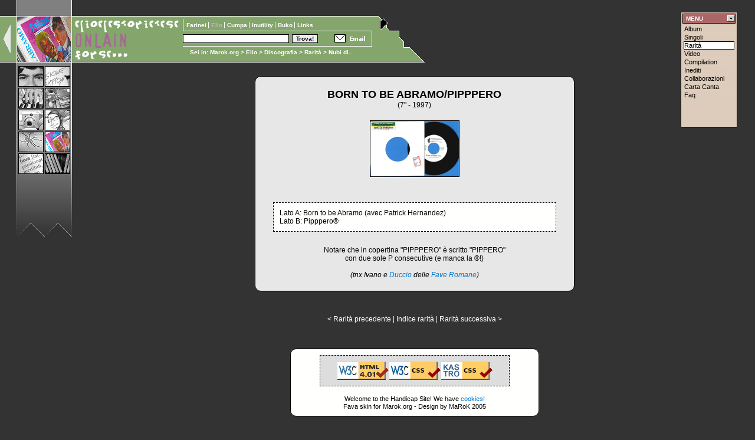

--- FILE ---
content_type: text/html
request_url: https://www.marok.org/Elio/Discog/abramo2.htm
body_size: 1436
content:
<!DOCTYPE html>
<html prefix="og: http://ogp.me/ns#" lang="it">
<head>
<title>BORN TO BE ABRAMO/PIPPPERO - 7" Juke Box - Rarit&agrave; di Elio e le Storie Tese</title>

<meta name="author"      content="Marok">
<meta name="copyright"   content="marok.org">
<meta name="keywords"    content="elio, discografia">
<meta name="description" content="Dalla discografia di Elio e le Storie Tese">
<meta name="viewport"    content="width=device-width, initial-scale=1.0, maximum-scale=2.0">
<meta http-equiv="Content-Type" content="text/html; charset=utf-8">
<meta property="og:title"       content="BORN TO BE ABRAMO/PIPPPERO - 7" Juke Box - Rarit&agrave; di Elio e le Storie Tese">
<meta property="og:type"        content="article">
<meta property="og:description" content="Dalla discografia di Elio e le Storie Tese">
<meta property="og:url"         content="http://www.marok.org/Elio/Discog/abramo2.htm">
<meta property="og:image"       content="http://www.marok.org/Elio/Discog/abramo2.jpg">
<meta property="article:published_time" content="2002-11-03T13:19:00+01:00">
<meta property="article:modified_time"  content="2002-11-03T13:19:00+01:00">
<meta property="article:author"         content="Marok">
<link rel="stylesheet" href="../../Kroste/Fava/fava.css">

<style>
<!--
a       {text-decoration:none; color: #0077cc}
a:hover {text-decoration:underline; color: #0077cc}
-->
</style>

<script>
<!--
lato=2; sezione=9; percorso='../../'; interna=1; sottosezione=3;
function favone() {}; function piombino() {}; function kastrox() {};
// -->
</script>

</head><body>

<div id="invisibile">
MENU:<br><br>
<a href="../../index.html">Marok.org</a> &gt; <a href="../index.html">Elio</a> &gt; <a href="../Biografia/index.html">Biografia</a> | <a href="../Storie/index.html">Recensioni</a> | <a href="../Midi/index.html">Midi</a> | <a href="../Dalvivo/index.html">Video ed mp3</a> | <a href="../Disegni/index.html">Disegni</a> | <a href="../Foto/index.html">Foto</a> | <a href="../../Links/elio.htm">Links</a> | <a href="../Discog/index.html">Discografia</a> | <a href="../Diz/index.html">Dizionario</a> | <a href="../Scambi/index.html">Ghiotti scambi</a><br><br>
LOADING...
</div>

<div id="bussola">
&nbsp; Sei in: <a href="http://www.marok.org">Marok.org</a> &gt; <a href="../index.html">Elio</a> &gt; <a href="index.html">Discografia</a> &gt; <a href="rarita.htm">Rarit&agrave;</a> &gt; Nubi di...
</div>

<script src="../../Kroste/marok.js"></script>

<div id="ilgrandecentro">
<img src="../../Kroste/Images/blank.gif" id="grumo" alt=""><br><br>

<div class="quadro1"><div class="quadro24">

	<h1>BORN TO BE ABRAMO/PIPPPERO</h1>
	(7" - 1997)<br><br>

	<a href="abramo2.jpg" target="_blank" onclick="apriMI(this.href,'800','500','Born to be Abramo/Pipppero'); return false">
	<img src="abramo2.jpg" width=150 height=94 class="bordo1" alt="Born to be Abramo/Pipppero" title="Born to be Abramo/Pipppero"></a><br><br>

	<br>


<div class="quadro22">
Lato A: Born to be Abramo (avec Patrick Hernandez)<br>
Lato B: Pipppero&reg;
</div><br>

Notare che in copertina "PIPPPERO" &egrave; scritto "PIPPERO"<br>
con due sole P consecutive (e manca la &reg;!)<br><br>

<span class="nota">(tnx Ivano e <a href="mailto:duccio&#64;faveromane.marok.org?subject=Minghia sei troppo il Capo!">Duccio</a> delle <a href="http://faveromane.marok.org" target="_blank">Fave Romane</a>)</span>

</div>

<div class="navi"><a href="tvumdb.htm">&lt; Rarit&agrave; precedente</a> | <a href="rarita.htm">Indice rarit&agrave;</a> | <a href="parco_sempione.htm">Rarit&agrave; successiva&nbsp;&gt;</a></div>

<script>
<!--
kastrox();
// -->
</script>

</div></div>

<script>
<!--
favone();
// -->
</script>

&nbsp;

</body></html>